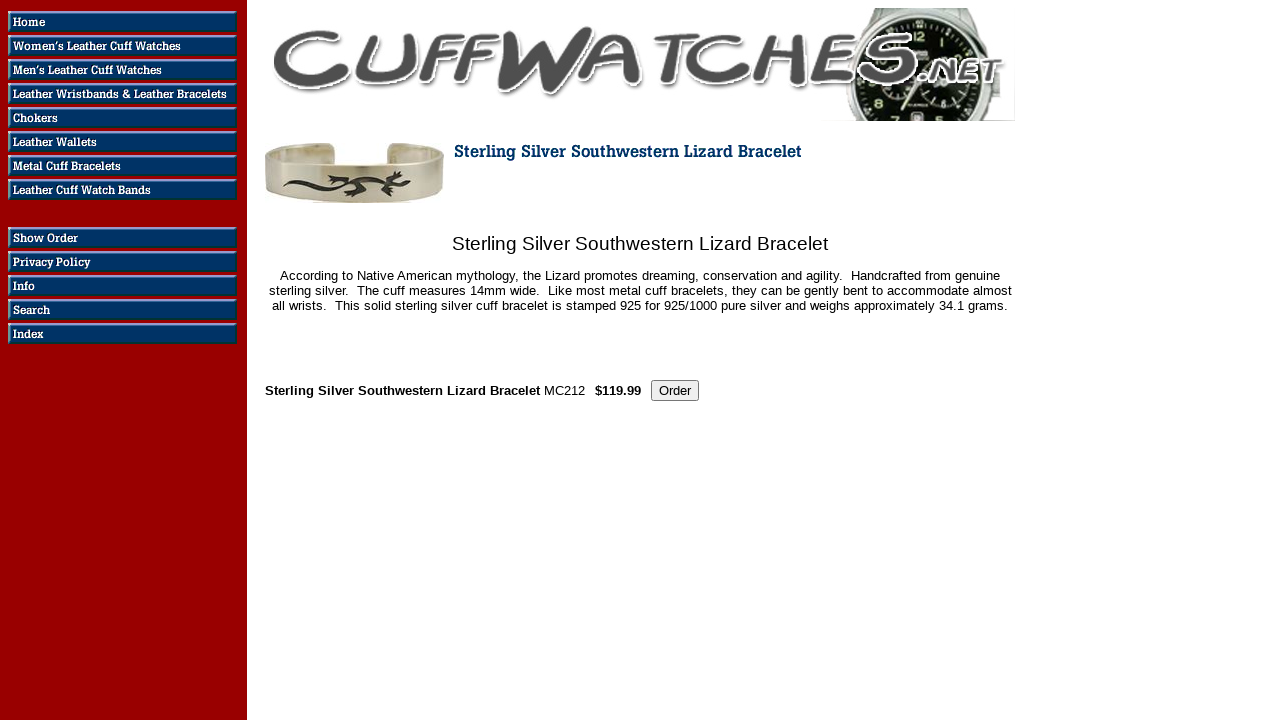

--- FILE ---
content_type: text/html
request_url: https://www.cuffwatches.net/stsisolibr.html
body_size: 3161
content:
<!DOCTYPE html PUBLIC "-//W3C//DTD XHTML 1.0 Strict//EN" "http://www.w3.org/TR/xhtml1/DTD/xhtml1-strict.dtd"><html><head><title>Sterling Silver Southwestern Lizard Bracelet </title><link rel="shortcut icon" href="https://sep.turbifycdn.com/ty/cdn/yhst-3045099333969/favicon_new.ico.jpg?t=1768507989&" type="image/x-icon"/></head><body bgcolor="#ffffff" background="https://s.turbifycdn.com/aah/yhst-3045099333969/img-628.gif" link="#0000cc" vlink="#666666"><table border="0" cellspacing="0" cellpadding="0"><tr valign="top"><td><map name=14f356969495c41><area shape=rect coords="0,3,229,24" href="index.html"><area shape=rect coords="0,27,229,48" href="lalecuwa.html"><area shape=rect coords="0,51,229,72" href="melecuwa.html"><area shape=rect coords="0,75,229,96" href="lebrwr.html"><area shape=rect coords="0,99,229,120" href="leatherchokers.html"><area shape=rect coords="0,123,229,144" href="beandclwa.html"><area shape=rect coords="0,147,229,168" href="mecubr.html"><area shape=rect coords="0,171,229,192" href="wilewaba.html"><area shape=rect coords="0,219,229,240" href="https://order.store.turbify.net/yhst-3045099333969/cgi-bin/wg-order?yhst-3045099333969"><area shape=rect coords="0,243,229,264" href="privacypolicy.html"><area shape=rect coords="0,267,229,288" href="info.html"><area shape=rect coords="0,291,229,312" href="nsearch.html"><area shape=rect coords="0,315,229,336" href="ind.html"></map><img src="https://s.turbifycdn.com/aah/yhst-3045099333969/chokers-6.gif" width="231" height="339" usemap=#14f356969495c41 border="0" hspace="0" vspace="0" ismap /></td><td><img src="https://sep.turbifycdn.com/ca/Img/trans_1x1.gif" height="1" width="26" border="0" /></td><td><a href="index.html"><img src="https://s.turbifycdn.com/aah/yhst-3045099333969/men-s-leather-cuff-watches-4.gif" width="750" height="113" border="0" hspace="0" vspace="0" /></a><br /><br /><table border="0" cellspacing="0" cellpadding="0" width="750"><tr valign="top"><td width="750"><a href="https://s.turbifycdn.com/aah/yhst-3045099333969/sterling-silver-southwestern-lizard-bracelet-25.gif"><img src="https://s.turbifycdn.com/aah/yhst-3045099333969/sterling-silver-southwestern-lizard-bracelet-30.gif" width="179" height="60" align="left" border="0" hspace="0" vspace="0" alt="Click to enlarge" /></a><img src="https://sep.turbifycdn.com/ca/Img/trans_1x1.gif" height="68" width="10" align="left" border="0" /><img src="https://s.turbifycdn.com/aah/yhst-3045099333969/sterling-silver-southwestern-lizard-bracelet-31.gif" width="351" height="19" border="0" hspace="0" vspace="0" alt="Sterling Silver Southwestern Lizard Bracelet " /><br /><br /><font size="2" face="arial, helvetica"><html><br /><br /><head>
<Title>Sterling Silver Bracelet</Title>
<META Name="revisit-after" Content="30 Days">
<META Name="Description" Content="According to Native American mythology, the Lizard promotes dreaming, conservation and agility.  Handcrafted from genuine sterling silver.  The cuff measures 14mm wide.  Like most metal cuff bracelets, they can be gently bent to accommodate almost all wrists.  This solid sterling silver cuff bracelet is stamped 925 for 925/1000 pure silver and weighs approximately 34.1 grams.">
<META Name="Keywords" Content="Celtic Sterling Silver Bracelet, Sterling Cuff Bracelet, Sterling Silver Bracelet, Silver Bracelet, Celtic Bracelet, Celtic Silver Bracelet, Sterling Silver Jewelry, Silver Jewelry, Sterling Silver, Silver, Celtic Jewelry, Celtic Silver Jewelry">
</head>
<body>
<font size="2" face="arial, helvetica">
<p class="MsoNormal" align="center">
<span style="font-size: 14pt; color: black;">Sterling Silver Southwestern Lizard 
Bracelet </span></p>
<p class="MsoNormal" align="center"><font face="Arial">
<font face="arial, helvetica"><span style="color: black">According to Native 
American mythology, the Lizard promotes dreaming, conservation and agility.</span></font><font size="2" face="arial, helvetica"><span style="color: black">&nbsp;
</span></font>Handcrafted from genuine sterling silver.
<span style="color: black;">&nbsp;The cuff measures 14mm wide.&nbsp; </span>Like most 
metal cuff bracelets, they can be gently bent to accommodate almost all wrists.&nbsp; 
This solid sterling silver cuff bracelet is stamped 925 for 925/1000 pure silver 
and weighs approximately 34.1 grams.</font></p>
</font>
</body>
</html><br /><br /><br clear="all" /><form method="POST" action="https://order.store.turbify.net/yhst-3045099333969/cgi-bin/wg-order?yhst-3045099333969+stsisolibr"><b>Sterling Silver Southwestern Lizard Bracelet </b> MC212<img src="https://sep.turbifycdn.com/ca/Img/trans_1x1.gif" height="1" width="10" border="0" /><b>$119.99</b><img src="https://sep.turbifycdn.com/ca/Img/trans_1x1.gif" height="1" width="10" border="0" /><input name="vwitem" type="hidden" value="stsisolibr" /><input name="vwcatalog" type="hidden" value="yhst-3045099333969" /><input type="submit" value="Order" /><br /><input type="hidden" name=".autodone" value="https://www.cuffwatches.net/stsisolibr.html" /></form></font></td></tr></table><table border="0" cellspacing="0" cellpadding="0" width="750"><tr><td><font size="2" face="arial, helvetica"><!-- Start of StatCounter Code for Yahoo! Commerce site /
Yahoo! Online Store -->
<script type="text/javascript">
var sc_project=278026; 
var sc_invisible=1; 
var sc_security=""; 
var scJsHost = (("https:" == document.location.protocol) ?
"https://secure." : "http://www.");
document.write("<sc"+"ript type='text/javascript' src='" +
scJsHost+
"statcounter.com/counter/counter.js'></"+"script>");
</script>
<noscript><div class="statcounter"><a title="real time web
analytics" href="http://statcounter.com/"
target="_blank"><img class="statcounter"
src="//c.statcounter.com/278026/0//1/" alt="real time web
analytics"></a></div></noscript>
<!-- End of StatCounter Code for Yahoo! Commerce site /
Yahoo! Online Store --></font></td></tr></table></td></tr></table></body>
<script type="text/javascript">var PAGE_ATTRS = {'storeId': 'yhst-3045099333969', 'itemId': 'stsisolibr', 'isOrderable': '1', 'name': 'Sterling Silver Southwestern Lizard Bracelet', 'salePrice': '119.99', 'listPrice': '119.99', 'brand': '', 'model': '', 'promoted': '', 'createTime': '1768507989', 'modifiedTime': '1768507989', 'catNamePath': 'Metal Cuff Bracelets', 'upc': ''};</script><script type="text/javascript">
csell_env = 'ue1';
 var storeCheckoutDomain = 'order.store.turbify.net';
</script>

<script type="text/javascript">
  function toOSTN(node){
    if(node.hasAttributes()){
      for (const attr of node.attributes) {
        node.setAttribute(attr.name,attr.value.replace(/(us-dc1-order|us-dc2-order|order)\.(store|stores)\.([a-z0-9-]+)\.(net|com)/g, storeCheckoutDomain));
      }
    }
  };
  document.addEventListener('readystatechange', event => {
  if(typeof storeCheckoutDomain != 'undefined' && storeCheckoutDomain != "order.store.turbify.net"){
    if (event.target.readyState === "interactive") {
      fromOSYN = document.getElementsByTagName('form');
        for (let i = 0; i < fromOSYN.length; i++) {
          toOSTN(fromOSYN[i]);
        }
      }
    }
  });
</script>
<script type="text/javascript">
// Begin Store Generated Code
 </script> <script type="text/javascript" src="https://s.turbifycdn.com/lq/ult/ylc_1.9.js" ></script> <script type="text/javascript" src="https://s.turbifycdn.com/ae/lib/smbiz/store/csell/beacon-a9518fc6e4.js" >
</script>
<script type="text/javascript">
// Begin Store Generated Code
 csell_page_data = {}; csell_page_rec_data = []; ts='TOK_STORE_ID';
</script>
<script type="text/javascript">
// Begin Store Generated Code
function csell_GLOBAL_INIT_TAG() { var csell_token_map = {}; csell_token_map['TOK_SPACEID'] = '2022276099'; csell_token_map['TOK_URL'] = ''; csell_token_map['TOK_STORE_ID'] = 'yhst-3045099333969'; csell_token_map['TOK_ITEM_ID_LIST'] = 'stsisolibr'; csell_token_map['TOK_ORDER_HOST'] = 'order.store.turbify.net'; csell_token_map['TOK_BEACON_TYPE'] = 'prod'; csell_token_map['TOK_RAND_KEY'] = 't'; csell_token_map['TOK_IS_ORDERABLE'] = '1';  c = csell_page_data; var x = (typeof storeCheckoutDomain == 'string')?storeCheckoutDomain:'order.store.turbify.net'; var t = csell_token_map; c['s'] = t['TOK_SPACEID']; c['url'] = t['TOK_URL']; c['si'] = t[ts]; c['ii'] = t['TOK_ITEM_ID_LIST']; c['bt'] = t['TOK_BEACON_TYPE']; c['rnd'] = t['TOK_RAND_KEY']; c['io'] = t['TOK_IS_ORDERABLE']; YStore.addItemUrl = 'http%s://'+x+'/'+t[ts]+'/ymix/MetaController.html?eventName.addEvent&cartDS.shoppingcart_ROW0_m_orderItemVector_ROW0_m_itemId=%s&cartDS.shoppingcart_ROW0_m_orderItemVector_ROW0_m_quantity=1&ysco_key_cs_item=1&sectionId=ysco.cart&ysco_key_store_id='+t[ts]; } 
</script>
<script type="text/javascript">
// Begin Store Generated Code
function csell_REC_VIEW_TAG() {  var env = (typeof csell_env == 'string')?csell_env:'prod'; var p = csell_page_data; var a = '/sid='+p['si']+'/io='+p['io']+'/ii='+p['ii']+'/bt='+p['bt']+'-view'+'/en='+env; var r=Math.random(); YStore.CrossSellBeacon.renderBeaconWithRecData(p['url']+'/p/s='+p['s']+'/'+p['rnd']+'='+r+a); } 
</script>
<script type="text/javascript">
// Begin Store Generated Code
var csell_token_map = {}; csell_token_map['TOK_PAGE'] = 'p'; csell_token_map['TOK_CURR_SYM'] = '$'; csell_token_map['TOK_WS_URL'] = 'https://yhst-3045099333969.csell.store.turbify.net/cs/recommend?itemids=stsisolibr&location=p'; csell_token_map['TOK_SHOW_CS_RECS'] = 'false';  var t = csell_token_map; csell_GLOBAL_INIT_TAG(); YStore.page = t['TOK_PAGE']; YStore.currencySymbol = t['TOK_CURR_SYM']; YStore.crossSellUrl = t['TOK_WS_URL']; YStore.showCSRecs = t['TOK_SHOW_CS_RECS']; </script> <script type="text/javascript" src="https://s.turbifycdn.com/ae/store/secure/recs-1.3.2.2.js" ></script> <script type="text/javascript" >
</script>
</html>
<!-- html104.prod.store.e1a.lumsb.com Sun Jan 18 11:34:35 PST 2026 -->
